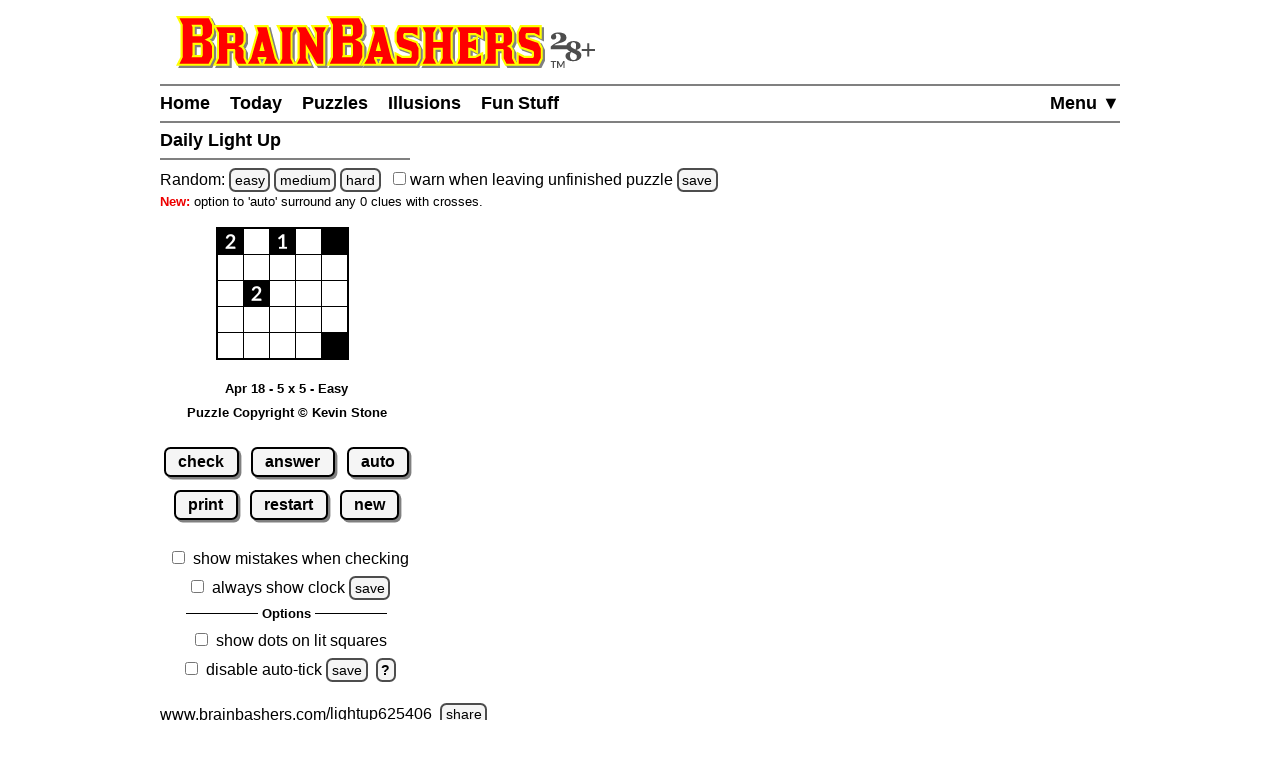

--- FILE ---
content_type: text/html
request_url: https://www.brainbashers.com/showlightup.asp?date=0418&size=5&diff=Easy
body_size: 22460
content:

<!--bb-special-tablewidth3-->

<!--/bb-special-tablewidth3-->

<!DOCTYPE html>
<html lang="en">
<head>
<meta charset="utf-8">
<meta name="viewport" content="width=device-width, initial-scale=1">
<meta name="referrer" content="same-origin">

<meta property="og:image" content="https://www.brainbashers.com/gifs/og_image_20250602_0905.png">
<meta property="og:image:type" content="image/png">
<meta property="og:image:width" content="1200">
<meta property="og:image:height" content="630">

<meta name="twitter:card" content="summary_large_image">
<meta name="twitter:site" content="@brainbashers">
<meta name="twitter:image" content="https://www.brainbashers.com/gifs/og_image_20250602_0905.png">

<!-- see favicon.ico.txt --> 
<link rel="apple-touch-icon" sizes="57x57" href="/apple-touch-icon-57x57.png?v=103">
<link rel="apple-touch-icon" sizes="60x60" href="/apple-touch-icon-60x60.png?v=103">
<link rel="apple-touch-icon" sizes="72x72" href="/apple-touch-icon-72x72.png?v=103">
<link rel="apple-touch-icon" sizes="76x76" href="/apple-touch-icon-76x76.png?v=103">
<link rel="apple-touch-icon" sizes="114x114" href="/apple-touch-icon-114x114.png?v=103">
<link rel="apple-touch-icon" sizes="120x120" href="/apple-touch-icon-120x120.png?v=103">
<link rel="apple-touch-icon" sizes="144x144" href="/apple-touch-icon-144x144.png?v=103">
<link rel="apple-touch-icon" sizes="152x152" href="/apple-touch-icon-152x152.png?v=103">
<link rel="apple-touch-icon" sizes="180x180" href="/apple-touch-icon-180x180.png?v=103">
<link rel="icon" type="image/png" sizes="32x32" href="/favicon-32x32.png?v=103">
<link rel="icon" type="image/png" sizes="16x16" href="/favicon-16x16.png?v=103">
<link rel="manifest" href="/site.webmanifest?v=103">
<link rel="mask-icon" href="/safari-pinned-tab.svg?v=103" color="#000000">
<link rel="shortcut icon" href="/favicon.ico?v=103">
<meta name="apple-mobile-web-app-title" content="BrainBashers">
<meta name="application-name" content="BrainBashers">
<meta name="msapplication-TileColor" content="#ffffff">
<meta name="msapplication-TileImage" content="/mstile-144x144.png?v=103">
<meta name="theme-color" content="#ffffff">

<link rel="canonical" href="https://www.brainbashers.com/showlightup.asp">
<title>BrainBashers - Daily Light Up - Apr 18 - 5 x 5 - Easy</title>
<meta name="description" content="Can you place bulbs on the grid and light every square?">

<meta name="keywords" content="puzzle,online,Light Up,puzzle,free">
<meta name="robots" content="all">

<style>html {line-height: 1.5;}</style>
<link rel="stylesheet" href="/css/style20260120_173132.css">
<style>@media only screen and (min-width: calc(300px + 12rem)) {.right_puzzle {display: block;}}</style>
<script>
var testing_flag = "N"
var puzzle_active = false
var which_keyboard = "tel"
var testers_required = "N"

// if puzzle_active is true, then we need to ask, if they still want to leave we have to set puzzle_active to false
function dark_mode_page() {

	if (puzzle_active == false) {
		return true
	}

	var decision = confirm("Are you sure? Accessing \'Dark Mode\' will load a new page, and your current puzzle will be lost.")
	if (decision == true) {
		puzzle_active = false			// stops the warning message
		return true
	}
	else {
		return false
	}
}
</script>
<script defer src="/javascript/miscfunctions1096.js"></script>
<script>
<!--
//////////////////////////////////////////////////////////////////////
// open_close_menu - Copyright Kevin Stone. All Rights Reserved.
//////////////////////////////////////////////////////////////////////
var menu_open = "N"

function open_close_menu() {

	menu_text = getObject("menu_text")
	menu_div = getObject("menu_div")

	// close menu
	if (menu_open == "N") {

		menu_text.innerHTML = "Close&nbsp;&#9650;"
		menu_div.style.display = "block"
		menu_open = "Y"
	}
	// open menu
	else {

		menu_text.innerHTML = "Menu&nbsp;&#9660;"
		menu_div.style.display = "none"
		menu_open = "N"
	}
}
//-->
</script>

<style>
table.lightuptable {border-collapse: collapse; border: 2px black solid; padding: 0; margin: auto; line-height:0; touch-action: manipulation;}
td.lightup {border-collapse: collapse; border: 1px black solid; padding: 0; margin: 0; width:25px; height:25px; background-color: black;}
</style>
<script defer src="/javascript/lightup0102.js"></script>
<!--aa-share_script-->
<script>
var share_link = 'lightup625406'
var share_name = 'Daily Light Up'
</script>
<!--/aa-share_script-->


</head>
<body onload="pageloaded();loaded();">
<header>
<a href="#main_content" class="button skiptocontent">skip to main content</a>
<div class="header_content">

	<a href="/about.asp?25"><img src="/gifs/logos/bb_00_logo_20251101_095554.svg" width="420" height="52" class="bb_logo" alt="About BrainBashers - Over 25 Years Old"></a>
	<hr class="hr_new" style="margin-bottom: 0;">
	<nav>
		<ul class="menu">
		<li class="menu_item_horiz" style="float: right;"><a href="/sitemap.asp" id="menu_text" onclick="open_close_menu(); return false;" style="padding-right: 0;">Menu&nbsp;&#9660;</a></li>
		
		<li class="menu_item_horiz"><a href="/">Home</a></li>
		
		<li class="menu_item_horiz"><a href="/today.asp">Today</a></li>
		<li class="menu_item_horiz menu_400_a"><a href="/puzzles.asp">Puzzles</a></li>
		<li class="menu_item_horiz menu_400_a"><a href="/illusions.asp">Illusions</a></li>
		<li class="menu_item_horiz menu_400_a"><a href="/funstuff.asp">Fun&thinsp;Stuff</a></li>
		
		</ul>
		<div id="menu_div" style="display: none;">
			<hr class="hr_new" style="margin: 0;">
			<ul class="menu light_yellow">
			<li class="menu_item_vert"><a href="/support.asp" style="padding-right: 0;">Support BrainBashers</a></li>
			<li class="menu_400_b menu_item_vert"><a href="/puzzles.asp" style="padding-right: 0;">Puzzles</a></li>
			<li class="menu_400_b menu_item_vert"><a href="/illusions.asp" style="padding-right: 0;">Illusions</a></li>
			<li class="menu_400_b menu_item_vert"><a href="/funstuff.asp" style="padding-right: 0;">Fun Stuff</a></li>
			<li class="menu_item_vert"><a href="/random.asp" style="padding-right: 0;">Random</a></li>
			<li class="menu_item_vert"><a href="/new.asp" style="padding-right: 0;">New Stuff</a></li>
			<li class="menu_item_vert"><a href="/darkmode.asp" style="padding-right: 0;" onclick="return dark_mode_page();">Dark Mode</a></li>
			
			<li class="menu_item_vert"><a href="/search.asp" style="padding-right: 0;">Search</a></li>
			<li class="menu_item_vert"><a href="/sitemap.asp" style="padding-right: 0;">Site Map</a></li>
			</ul>
		</div>
	</nav>
	<hr class="hr_new" style="margin-top: 0;">

	<div style="min-width: 250px; width: fit-content; white-space: nowrap;"><h1>Daily Light Up&nbsp;</h1><hr class="hr_new"></div>

</div>
</header>

<main id="main_content">
<div class="main_content">



<!--bb-special-randompuzzle-->
<div data-nosnippet>Random: 
<a href="/javascript.asp?e" class="button_small" data-randomlogic data-randomlogic-diff="1" data-randomlogic-rseq="j">easy</a> 
<a href="/javascript.asp?m" class="button_small" data-randomlogic data-randomlogic-diff="2" data-randomlogic-rseq="j">medium</a> 
<a href="/javascript.asp?h" class="button_small" data-randomlogic data-randomlogic-diff="3" data-randomlogic-rseq="j">hard</a>
&nbsp; <label for="warnpage_checkbox"><span class="nobr"><input type="checkbox" id="warnpage_checkbox" style="margin: 0"> warn</span> when leaving unfinished <span class="nobr">puzzle <span class="hide_until_loaded"><a href="/cookies.asp?which=WarnUnfinished" class="button_small" onclick="update_cookie(6, 'warnpage_checkbox', 'warnpage_checkbox_link'); return false;" id="warnpage_checkbox_link">save</a></span></span></label></div>
<!--/bb-special-randompuzzle-->

<div class="s"><span class="b red">New:</span> option to 'auto' surround any 0 clues with crosses.</div>

<!--bb-special-japanesenote-->

<!--/bb-special-japanesenote-->

<script>
<!--
lcpuzzletext = 'Apr 18 - 5 x 5 - Easy';
var lnclock = new Date()
lnsize = 5;

gif_folder = "gifs/lightup20241018a"

// Puzzle Copyright Kevin Stone *************************************************
lcpuzzle = "3+4/G~)bcd}*gh]jklmn>pqr0";
lcanswer = ">(qrs{;vwxyzLBCDPFGH[JKWM";
// Puzzle Copyright Kevin Stone *************************************************

lcclickallowed = "Y";
var latd = new Array(lnsize * lnsize);
var laimg = new Array(lnsize * lnsize);
var lalit = new Array(lnsize * lnsize);
var laclues = new Array(lnsize * lnsize);

var check_counter = 0			// how many times has 'check' been clicked?

function loaded()
{
	cookie_setup_6()			// WarnUnfinished
	startclock();
	cookie_setup(14)			// ShowClock
	cookie_setup(20)			// DisableAutoTickLightUp
	drawtable();
}
//-->
</script>

<div class="left_puzzle">
<div class="puzzle_spacer_dark">
<div id="page_loading_div" data-nosnippet><div class="loading_outer"><a href="/javascript.asp?loading" class="loading_a">Loading</a><br><br><a href="/cookies.asp?which=HideLoadingBox" class="button">X</a><br><br>Loading<br></div></div>
<div id="puzzlediv_dark" style="min-width: 133px; min-height: 133px; margin: auto;"></div>
</div>
<p class="c"><span id="showtext" class="showtext">Apr 18 - 5 x 5 - Easy</span><span id="clockdiv" class="showtext"></span><br><a href="/copyright.asp#copyright" class="copyright" target="_blank" onclick="return confirm('View the copyright information?')">Puzzle Copyright &copy; Kevin Stone</a></p>
<p class="c">
	<a href="#" class="button" onclick="check('Y');return false;" id="check1">check</a>
	<a href="#" class="button" onclick="showanswer();return false;">answer</a>
	<a href="#" class="button" onclick="auto_fill(); return false;">auto</a>
	<br>
	<a href="/lightupprint.asp?date=0418&amp;size=5&amp;diff=Easy" class="button" target="_blank">print</a>
	<a href="/showlightup.asp?date=0418&amp;size=5&amp;diff=Easy" class="button" onclick="return checknew();">restart</a>
	<a href="/lightup.asp" class="button" onclick="return checknew();">new</a>
</p>
<p class="c">
<input type="checkbox" id="showincorrect"><label for="showincorrect">show mistakes when checking</label><br>
<input type="checkbox" id="showclock" onchange="showclock(this);"><label for="showclock">always show clock</label> <span class="hide_until_loaded"><a href="/cookies.asp?which=ShowClock" class="button_small" onclick="update_cookie(14, 'showclock', 'showclock_link'); showclock(this); return false;" id="showclock_link">save</a></span><br>
<!--bb-special-options-->
<span class="nobr"><span class="options_line"></span> <span class="s b">Options</span> <span class="options_line"></span></span><br>
<!--/bb-special-options-->
<input type="checkbox" onclick="showdots();" id="showdots"><label for="showdots">show dots on lit squares</label><br>
<input type="checkbox" id="disableautoticklightup" onclick="untickall();"><label for="disableautoticklightup">disable auto-tick</label> <span class="hide_until_loaded"><a href="/cookies.asp?which=DisableAutoTickLightUp" class="button_small" onclick="update_cookie(20, 'disableautoticklightup', 'disableautoticklightup_link'); untickall(); return false;" id="disableautoticklightup_link">save</a></span><a href="/javascript.asp" class="button_help" onclick="showhelp('disableautoticklightup'); return false;">?</a><br>

</p>
</div>

<div class="right_puzzle">
<a href="#" class="button button_fixed_width" onclick="check('Y');return false;" id="check2">check</a><br>
<a href="#" class="button button_fixed_width" onclick="showanswer();return false;">answer</a><br>
<a href="#" class="button button_fixed_width" onclick="auto_fill(); return false;">auto</a><br>
<a href="/lightupprint.asp?date=0418&amp;size=5&amp;diff=Easy" class="button button_fixed_width" target="_blank">print</a><br>
<a href="/showlightup.asp?date=0418&amp;size=5&amp;diff=Easy" class="button button_fixed_width" onclick="return checknew();">restart</a><br>
<a href="/lightup.asp" class="button button_fixed_width" onclick="return checknew();">new</a>
</div>

<!--bb-special-share-show-->
<!-- clear_sharelink_show clears the float (clear: both;) -->
<p class="clear_sharelink_show sharelink">
<span class="nobr">www.brainbashers.com</span><wbr>
<span class="nobr">/lightup625406 
	<a href="/javascript.asp?share"
		class="hide_until_loaded button_small"
		data-share-url="lightup625406"
		onclick="share_btn_url(this); return false;"
		style="margin-left: 0.25rem">share</a>
</span></p>
<!--/bb-special-share-show-->

<hr class="hr_new"><div style="min-width: 250px; width: fit-content; white-space: nowrap;"><h2>Today's Light Up Puzzles&nbsp;</h2><hr class="hr_new"></div>
<div class="item_puzzles show_puzzle_list">
<!--bb-list-lightup-->
<span class="ff">&nbsp;5 x&nbsp;&nbsp;5</span>
<span class="nobr_puzzles">
<a class="puzzle_list_margin" aria-label="Light Up 5x5 Easy" href="/showlightup.asp?date=0121&amp;size=5&amp;diff=Easy">Easy</a>
<a class="puzzle_list_margin" aria-label="Light Up 5x5 Medium" href="/showlightup.asp?date=0121&amp;size=5&amp;diff=Medium">Medium</a>
<a class="puzzle_list_margin" aria-label="Light Up 5x5 Hard" href="/showlightup.asp?date=0121&amp;size=5&amp;diff=Hard">Hard</a>
</span><br>

<span class="ff">&nbsp;7 x&nbsp;&nbsp;7</span>
<span class="nobr_puzzles">
<a class="puzzle_list_margin" aria-label="Light Up 7x7 Easy" href="/showlightup.asp?date=0121&amp;size=7&amp;diff=Easy">Easy</a>
<a class="puzzle_list_margin" aria-label="Light Up 7x7 Medium" href="/showlightup.asp?date=0121&amp;size=7&amp;diff=Medium">Medium</a>
<a class="puzzle_list_margin" aria-label="Light Up 7x7 Hard" href="/showlightup.asp?date=0121&amp;size=7&amp;diff=Hard">Hard</a>
</span><br>

<span class="ff">10 x 10</span>
<span class="nobr_puzzles">
<a class="puzzle_list_margin" aria-label="Light Up 10x10 Easy" href="/showlightup.asp?date=0121&amp;size=10&amp;diff=Easy">Easy</a>
<a class="puzzle_list_margin" aria-label="Light Up 10x10 Medium" href="/showlightup.asp?date=0121&amp;size=10&amp;diff=Medium">Medium</a>
<a class="puzzle_list_margin" aria-label="Light Up 10x10 Hard" href="/showlightup.asp?date=0121&amp;size=10&amp;diff=Hard">Hard</a>
</span><br>

<span class="ff">15 x 15</span>
<span class="nobr_puzzles">
<a class="puzzle_list_margin" aria-label="Light Up 15x15 Easy" href="/showlightup.asp?date=0121&amp;size=15&amp;diff=Easy">Easy</a>
<a class="puzzle_list_margin" aria-label="Light Up 15x15 Medium" href="/showlightup.asp?date=0121&amp;size=15&amp;diff=Medium">Medium</a>
<a class="puzzle_list_margin" aria-label="Light Up 15x15 Hard" href="/showlightup.asp?date=0121&amp;size=15&amp;diff=Hard">Hard</a>
</span><br>

<span class="ff">20 x 20</span>
<span class="nobr_puzzles">
<a class="puzzle_list_margin" aria-label="Light Up 20x20 Easy" href="/showlightup.asp?date=0121&amp;size=20&amp;diff=Easy">Easy</a>
<a class="puzzle_list_margin" aria-label="Light Up 20x20 Medium" href="/showlightup.asp?date=0121&amp;size=20&amp;diff=Medium">Medium</a>
<a class="puzzle_list_margin" aria-label="Light Up 20x20 Hard" href="/showlightup.asp?date=0121&amp;size=20&amp;diff=Hard">Hard</a>
</span><br>

<span class="ff">25 x 25</span>
<span class="nobr">
<a class="puzzle_list_margin" aria-label="Light Up Weekly Special" href="/showlightup.asp?date=0116&amp;size=25&amp;diff=Medium">Weekly Special</a>
</span>

<!--/bb-list-lightup-->
</div>
<!--bb-special-difficulty-show-->
<p><strong>Note:</strong> take a look at the information about the <a href="/difficulty.asp" target="_blank" onclick="alert('This link will load in a new window so your current puzzle is not lost.');return true;">difficulty levels</a>.</p>
<p><span data-nosnippet>All daily items change at midnight GMT <a href="/timezone.asp" target="_blank"  onclick="alert('This link will load in a new window so your current puzzle is not lost.');return true;"  class="button_small">set time zone</a></span></p>
<!--/bb-special-difficulty-show-->

<hr class="hr_new"><div style="min-width: 250px; width: fit-content; white-space: nowrap;"><h2>Notes&nbsp;</h2><hr class="hr_new"></div>

<p><strong>Objective / Rules</strong><br><!--bb-rules-br-lightup-->Light up every square in the grid.<br>A number in a square tells you how many bulbs surround that square, but <strong>not diagonally</strong>.<br>A square is lit if it's in the same row or column as a bulb, as long as there are no black blocks between them.<br>A bulb can't light another bulb.<!--/bb-rules-br-lightup--></p>
<p><strong>Help</strong><br>Read the <a href="/lightuphelp.asp" target="_blank" onclick="alert('This link will load in a new window so your current puzzle is not lost.');return true;">help / walkthrough page</a> on Light Up puzzles for a more detailed explanation and a walkthrough.</p>
<p><strong>Usage</strong><br><span class=sb><strong>Note:</strong> if supported by your device.</span><br>Left-click = Bulb &rsaquo; X &rsaquo; None<br>Right-click = X &rsaquo; Bulb &rsaquo; None<br>'auto' = surround any 0 clues with crosses<br><br>Any clue that has the correct number of bulbs and crosses surrounding it will be ticked, unless 'disable auto-tick' is ticked / checked (and you can then tick them manually).</p>
<p><strong>Checking</strong><br>Once you have started the puzzle, if you click 'check' the system will check for incorrect squares. If 'show mistakes when checking' is ticked / checked they will be marked in red.</p>
<p><strong>Show Dots</strong><br>If you click 'show dots on lit squares' the system will show lit squares with the addition of a dot, which might make the lit squares easier to see.</p>
<p><strong>Uniqueness</strong><br>This puzzle has exactly one correct answer, which can be found using logic and deduction alone, and no guesses are required. If you think that you have found another answer, then please check the rules carefully for a reason the other answer isn't allowed.</p>
<p><strong>JavaScript</strong><br>This page requires <a href="/javascript.asp">JavaScript</a>.</p>

<!-- image preload - start -->
<img src="/gifs/lightup20241018a/blbw.png" class="image_preload" width="1" height="1" alt="">
<img src="/gifs/lightup20241018a/bulb.png" class="image_preload" width="1" height="1" alt="">
<img src="/gifs/lightup20241018a/clud0.png" class="image_preload" width="1" height="1" alt="">
<img src="/gifs/lightup20241018a/clud1.png" class="image_preload" width="1" height="1" alt="">
<img src="/gifs/lightup20241018a/clud2.png" class="image_preload" width="1" height="1" alt="">
<img src="/gifs/lightup20241018a/clud3.png" class="image_preload" width="1" height="1" alt="">
<img src="/gifs/lightup20241018a/clud4.png" class="image_preload" width="1" height="1" alt="">
<img src="/gifs/lightup20241018a/clue0.png" class="image_preload" width="1" height="1" alt="">
<img src="/gifs/lightup20241018a/clue1.png" class="image_preload" width="1" height="1" alt="">
<img src="/gifs/lightup20241018a/clue2.png" class="image_preload" width="1" height="1" alt="">
<img src="/gifs/lightup20241018a/clue3.png" class="image_preload" width="1" height="1" alt="">
<img src="/gifs/lightup20241018a/clue4.png" class="image_preload" width="1" height="1" alt="">
<img src="/gifs/lightup20241018a/clueb.png" class="image_preload" width="1" height="1" alt="">
<img src="/gifs/lightup20241018a/crss.png" class="image_preload" width="1" height="1" alt="">
<img src="/gifs/lightup20241018a/crsy.png" class="image_preload" width="1" height="1" alt="">
<img src="/gifs/lightup20241018a/gree.png" class="image_preload" width="1" height="1" alt="">
<img src="/gifs/lightup20241018a/prnt.png" class="image_preload" width="1" height="1" alt="">
<img src="/gifs/lightup20241018a/redb.png" class="image_preload" width="1" height="1" alt="">
<img src="/gifs/lightup20241018a/redc.png" class="image_preload" width="1" height="1" alt="">
<img src="/gifs/lightup20241018a/redy.png" class="image_preload" width="1" height="1" alt="">
<img src="/gifs/lightup20241018a/whte.png" class="image_preload" width="1" height="1" alt="">
<img src="/gifs/lightup20241018a/yell.png" class="image_preload" width="1" height="1" alt="">
<!-- image preload - end -->


<div class="clear"></div>

</div>
</main>
<div class="clear"></div>

<footer>
<div class="footer_content">
	<hr class="hr_new" style="margin-bottom: 0;">

<div data-nosnippet>

<div class="dark_mode_on">
	<p><strong>Note:</strong> BrainBashers has a <a href="/darkmode.asp">Dark Mode</a> option. For BrainBashers, I'd recommend not using your browser's built-in dark mode, or any dark mode extensions (sometimes you can add an exception for a specific website).</p>
	<hr class="hr_new">
</div>

</div>

	<div style="text-align: center; max-width: 250px; margin: auto;">
		<nav>
			<ul class="nav_ul_footer">
			<li class="nav_li_footer"><a href="/cookies.asp">Cookies</a></li>
			<li class="nav_li_footer"><a href="/privacy.asp">Privacy</a></li>
			<li class="nav_li_footer"><a href="/contactme.asp">Contact</a></li>
			<li class="nav_li_footer"><a href="/about.asp">About</a></li>
			<li class="nav_li_footer"><a href="/copyright.asp">Terms+Conditions</a></li>
			
			</ul>
		</nav>
	</div>
	<hr class="hr_new" style="margin-top: 0;">
</div>

<!--note-footer-height-->
<p><img src="/gifs/sp.png" width="1" height="500" alt=""><img src="/gifs/dots/dot_20260121.gif" width="1" height="1" alt="" style="display: none;"><img src="/gifs/dots/dotm_202601.gif" width="1" height="1" alt="" style="display: none;"></p>
<div id="pageloaded"></div>
</footer>
<!--bb-special-linkupdater-->
<!--note-linkupdater-->
<script>
(function () {

	var links

    links = document.querySelectorAll('a[data-randomlogic]')
    for (var i = 0; i < links.length; i++) {
      var diff = links[i].getAttribute('data-randomlogic-diff') || ''
	  var rseq = links[i].getAttribute('data-randomlogic-rseq') || ''
      links[i].href = '/randomlogic.asp?diff=' + diff + '&rseq=' + rseq
    }

    links = document.querySelectorAll('a[data-random-funstuff]')
    for (var i = 0; i < links.length; i++) {
        links[i].href = '/randompage.asp?which=F'
    }

    links = document.querySelectorAll('a[data-random-page]')
    for (var i = 0; i < links.length; i++) {
        links[i].href = '/randompage.asp'
    }

})()
</script>

<!--/bb-special-linkupdater-->

<div class="toast_wrapper">
    <div id="toast" class="toast">&nbsp;</div>
</div>

</body></html>

<!--aa-get-puzzle-->


<!--/aa-get-puzzle-->


--- FILE ---
content_type: application/javascript
request_url: https://www.brainbashers.com/javascript/lightup0102.js
body_size: 12901
content:
// ---------------------------------------------------------------------------------------------------------------------------
// Unless otherwise stated this JavaScript is Copyright Kevin Stone. All Rights Reserved.
// ---------------------------------------------------------------------------------------------------------------------------
// Time Stamp = lightup.js 16/01/2026 18:21:18 20688
// ---------------------------------------------------------------------------------------------------------------------------
// Start of JavaScript Copyright Kevin Stone
// ---------------------------------------------------------------------------------------------------------------------------

var k999,b308,n101='COMPLETE-NEW';function getEventId(a){var b;return b=clicktarget(a),parseInt(b['id']['substring'](0x6));}function drawtable(){lcdiv=document['getElementById']('puzzlediv_dark'),p8747=document['createElement']('table'),block_all_interaction(p8747),p8747['setAttribute']('role','presentation'),p8747['className']='lightuptable',h9146=document['createElement']('tbody');for(l2455=0x0;l2455<lnsize;l2455++){lctr=document['createElement']('tr');for(u8654=0x0;u8654<lnsize;u8654++){c8040=g2723(l2455,u8654),o5539='R'+(l2455+0x1)+'C'+(u8654+0x1),lalit[c8040]=0x0,laclues[c8040]='-',latd[c8040]=document['createElement']('td'),latd[c8040]['className']='lightup',laimg[c8040]=document['createElement']('img'),laimg[c8040]['id']='square'+c8040,laimg[c8040]['onmouseup']=m9045,laimg[c8040]['onmouseover']=function(){return![];},laimg[c8040]['onmouseout']=function(){return![];},laimg[c8040]['alt']=o5539,laimg[c8040]['setAttribute']('tabindex','0'),laimg[c8040]['setAttribute']('role','button'),laimg[c8040]['setAttribute']('aria-label',o5539),laimg[c8040]['onkeydown']=a2220,b7952=k999['charAt'](c8040),b7952=='.'?laimg[c8040]['src']=gif_folder+'/whte.png':(laimg[c8040]['src']=gif_folder+'/clue'+b7952['toLowerCase']()+'.png',lalit[c8040]=-0x1,laclues[c8040]=b7952),latd[c8040]['appendChild'](laimg[c8040]),lctr['appendChild'](latd[c8040]);}h9146['appendChild'](lctr);}p8747['appendChild'](h9146),lcdiv['appendChild'](p8747),reset_puzzle_status(lcpuzzletext);}function a2220(a){var b=whichkeypressed(a);(b==0xd||b==0x20)&&(m9045(a),a['preventDefault']());}function m9045(a){var b=getEventId(a);return y166=isrightmouseclick(a),lcclickallowed=='Y'&&o6619(b,y166),![];}function o6619(a,b){puzzle_active=!![],loobject=laimg[a],k4353=laimg[a]['src'],lcgif=k4353['substring'](k4353['length']-0x8,k4353['length'])['toLowerCase']();if(lcgif['substring'](0x0,0x2)=='lu'){if(lcgif=='lue0.png')laimg[a]['src']=gif_folder+'/clud0.png';else{if(lcgif=='lud0.png')laimg[a]['src']=gif_folder+'/clue0.png';else{if(lcgif=='lue1.png')laimg[a]['src']=gif_folder+'/clud1.png';else{if(lcgif=='lud1.png')laimg[a]['src']=gif_folder+'/clue1.png';else{if(lcgif=='lue2.png')laimg[a]['src']=gif_folder+'/clud2.png';else{if(lcgif=='lud2.png')laimg[a]['src']=gif_folder+'/clue2.png';else{if(lcgif=='lue3.png')laimg[a]['src']=gif_folder+'/clud3.png';else{if(lcgif=='lud3.png')laimg[a]['src']=gif_folder+'/clue3.png';else{if(lcgif=='lue4.png')laimg[a]['src']=gif_folder+'/clud4.png';else lcgif=='lud4.png'&&(laimg[a]['src']=gif_folder+'/clue4.png');}}}}}}}}}else{if(b){if(lcgif=='whte.png')laimg[a]['src']=gif_folder+'/crss.png',laclues[a]='x';else{if(lcgif=='bulb.png'||lcgif=='redb.png')g4444(a,-0x1),laclues[a]='-',lalit[a]==0x0?laimg[a]['src']=gif_folder+'/whte.png':laimg[a]['src']=gif_folder+'/yell.png';else{if(lcgif=='crss.png')laimg[a]['src']=gif_folder+'/bulb.png',laclues[a]='*',g4444(a,0x1);else{if(lcgif=='crsy.png')laimg[a]['src']=gif_folder+'/bulb.png',laclues[a]='*',g4444(a,0x1);else{if(lcgif=='redc.png')laimg[a]['src']=gif_folder+'/bulb.png',laclues[a]='*',g4444(a,0x1);else{if(lcgif=='redy.png')laimg[a]['src']=gif_folder+'/bulb.png',laclues[a]='*',g4444(a,0x1);else lcgif=='yell.png'&&(laimg[a]['src']=gif_folder+'/crsy.png',laclues[a]='x');}}}}}}else{if(lcgif=='whte.png')laimg[a]['src']=gif_folder+'/bulb.png',laclues[a]='*',g4444(a,0x1);else{if(lcgif=='crss.png')laimg[a]['src']=gif_folder+'/whte.png',laclues[a]='-';else{if(lcgif=='crsy.png')laimg[a]['src']=gif_folder+'/yell.png',laclues[a]='-';else{if(lcgif=='redc.png')laimg[a]['src']=gif_folder+'/bulb.png',laclues[a]='*',g4444(a,0x1);else{if(lcgif=='redy.png')laimg[a]['src']=gif_folder+'/bulb.png',laclues[a]='*',g4444(a,0x1);else{if(lcgif=='yell.png')laimg[a]['src']=gif_folder+'/bulb.png',laclues[a]='*',g4444(a,0x1);else(lcgif=='bulb.png'||lcgif=='redb.png')&&(g4444(a,-0x1),laclues[a]='x',lalit[a]==0x0?laimg[a]['src']=gif_folder+'/crss.png':laimg[a]['src']=gif_folder+'/crsy.png');}}}}}}u9530();}check('N');}function g4444(a,b){lalit[a]=lalit[a]+b,l2455=e3050(a),u8654=b9449(a),w8232=l2455,a1131=u8654+0x1,n5014=g2723(w8232,a1131);while(a1131<=lnsize-0x1&&lalit[n5014]!=-0x1){lalit[n5014]=lalit[n5014]+b,a0318(n5014),a1131++,n5014=g2723(w8232,a1131);}w8232=l2455+0x1,a1131=u8654,n5014=g2723(w8232,a1131);while(w8232<=lnsize-0x1&&lalit[n5014]!=-0x1){lalit[n5014]=lalit[n5014]+b,a0318(n5014),w8232++,n5014=g2723(w8232,a1131);}w8232=l2455,a1131=u8654-0x1,n5014=g2723(w8232,a1131);while(a1131>=0x0&&lalit[n5014]!=-0x1){lalit[n5014]=lalit[n5014]+b,a0318(n5014),a1131--,n5014=g2723(w8232,a1131);}w8232=l2455-0x1,a1131=u8654,n5014=g2723(w8232,a1131);while(w8232>=0x0&&lalit[n5014]!=-0x1){lalit[n5014]=lalit[n5014]+b,a0318(n5014),w8232--,n5014=g2723(w8232,a1131);}}function untickall(){if(game_over===!![])return;z360=document['getElementById']('disableautoticklightup')['checked'];if(z360==![])u9530();else for(c8040=0x0;c8040<lnsize*lnsize;c8040++){q8522=laimg[c8040]['src'],i2921=q8522['substring'](q8522['length']-0x8,q8522['length'])['toLowerCase'](),i2921=='lud0.png'&&(laimg[c8040]['src']=gif_folder+'/clue0.png'),i2921=='lud1.png'&&(laimg[c8040]['src']=gif_folder+'/clue1.png'),i2921=='lud2.png'&&(laimg[c8040]['src']=gif_folder+'/clue2.png'),i2921=='lud3.png'&&(laimg[c8040]['src']=gif_folder+'/clue3.png'),i2921=='lud4.png'&&(laimg[c8040]['src']=gif_folder+'/clue4.png');}}function u9530(){z360=document['getElementById']('disableautoticklightup')['checked'];if(z360==![])for(c8040=0x0;c8040<lnsize*lnsize;c8040++){n7451(e3050(c8040),b9449(c8040));}}function n7451(a,b){t8410=g2723(a,b),t8410!=-0x1&&((laclues[t8410]=='0'||laclues[t8410]=='1'||laclues[t8410]=='2'||laclues[t8410]=='3'||laclues[t8410]=='4')&&(l3043=0x0,l3043=l3043+v2348(g2723(a-0x1,b))+v2348(g2723(a+0x1,b))+v2348(g2723(a,b-0x1))+v2348(g2723(a,b+0x1)),b3329=0x0,b3329=b3329+t3141(g2723(a-0x1,b))+t3141(g2723(a+0x1,b))+t3141(g2723(a,b-0x1))+t3141(g2723(a,b+0x1)),l3043==laclues[t8410]&&l3043+b3329==0x4?laimg[t8410]['src']=gif_folder+'/clud'+laclues[t8410]['toLowerCase']()+'.png':laimg[t8410]['src']=gif_folder+'/clue'+laclues[t8410]['toLowerCase']()+'.png'));}function a0318(a){q8522=laimg[a]['src'],i2921=q8522['substring'](q8522['length']-0x8,q8522['length'])['toLowerCase']();if(lalit[a]==0x0){if(i2921=='crsy.png')laimg[a]['src']=gif_folder+'/crss.png';else{if(i2921=='redy.png')laimg[a]['src']=gif_folder+'/redc.png';else i2921=='yell.png'&&(laimg[a]['src']=gif_folder+'/whte.png');}}if(lalit[a]==0x1){if(i2921=='whte.png')laimg[a]['src']=gif_folder+'/yell.png';else{if(i2921=='crss.png')laimg[a]['src']=gif_folder+'/crsy.png';else i2921=='redc.png'&&(laimg[a]['src']=gif_folder+'/redy.png');}}}function y6528(){lctext='';for(l2455=0x0;l2455<lnsize;l2455++){for(u8654=0x0;u8654<lnsize;u8654++){c8040=g2723(l2455,u8654),lalit[c8040]!=-0x1?lctext=lctext+lalit[c8040]+'\x20\x20':lctext=lctext+'C'+'\x20\x20';}lctext=lctext+'<br><br>';}reset_puzzle_status(lctext);}function i9427(){lctext='';for(l2455=0x0;l2455<lnsize;l2455++){for(u8654=0x0;u8654<lnsize;u8654++){c8040=g2723(l2455,u8654),lctext=lctext+laclues[c8040]+'\x20';}lctext=lctext+'<br><br>';}reset_puzzle_status(lctext);}function check(a){if(a=='Y'&&game_over===!![])return;t4713='N',reset_puzzle_status(lcpuzzletext),b454=document['getElementById']('showincorrect')['checked'];if(a=='Y'){check_counter++,n1042='N';for(c8040=0x0;c8040<lnsize*lnsize;c8040++){q8522=laimg[c8040]['src'],i2921=q8522['substring'](q8522['length']-0x8,q8522['length'])['toLowerCase'](),b7952=b308['charAt'](c8040);(i2921=='bulb.png'||i2921=='redb.png')&&(a=='Y'&&lalit[c8040]>0x1&&t4713=='N'&&(toast('bulb\x20lighting\x20bulb','ERROR'),t4713='Y'));if((i2921=='bulb.png'||i2921=='redb.png')&&b7952=='n')n1042='Y',b454&&(laimg[c8040]['src']=gif_folder+'/redb.png');else{if(i2921=='redc.png'&&b7952=='y')n1042='Y';else{if(i2921=='crss.png'&&b7952=='y')n1042='Y',b454&&(laimg[c8040]['src']=gif_folder+'/redc.png');else i2921=='crsy.png'&&b7952=='y'&&(n1042='Y',b454&&(laimg[c8040]['src']=gif_folder+'/redy.png'));}}}n1042=='Y'?show_puzzle_status('ERROR',lnclock,check_counter):show_puzzle_status('OK',lnclock,check_counter);}else{x0812='Y';for(c8040=0x0;c8040<lnsize*lnsize;c8040++){q8522=laimg[c8040]['src'],i2921=q8522['substring'](q8522['length']-0x8,q8522['length'])['toLowerCase'](),b7952=b308['charAt'](c8040);if(b7952=='n'&&(i2921=='bulb.png'||i2921=='redb.png'))x0812='N';else b7952=='y'&&i2921!='bulb.png'&&(x0812='N');}if(x0812=='Y'){show_puzzle_status(n101,lnclock,check_counter),puzzle_active=![],lcclickallowed='N';for(c8040=0x0;c8040<lnsize*lnsize;c8040++){b7952=b308['charAt'](c8040),b7952=='y'&&(laimg[c8040]['src']=gif_folder+'/gree.png'),q8522=laimg[c8040]['src'],i2921=q8522['substring'](q8522['length']-0x8,q8522['length'])['toLowerCase'](),i2921=='crsy.png'&&(laimg[c8040]['src']=gif_folder+'/yell.png'),i2921=='lue0.png'&&(laimg[c8040]['src']=gif_folder+'/clud0.png'),i2921=='lue1.png'&&(laimg[c8040]['src']=gif_folder+'/clud1.png'),i2921=='lue2.png'&&(laimg[c8040]['src']=gif_folder+'/clud2.png'),i2921=='lue3.png'&&(laimg[c8040]['src']=gif_folder+'/clud3.png'),i2921=='lue4.png'&&(laimg[c8040]['src']=gif_folder+'/clud4.png');}}}}function startclock(){k999=c254656(lcpuzzle),b308=c254656(lcanswer),lnclock=new Date();}function showanswer(){if(game_over===!![])return;if(confirm('Are\x20you\x20sure\x20you\x20want\x20to\x20see\x20the\x20answer?')){check_counter=-0x1;for(c8040=0x0;c8040<lnsize*lnsize;c8040++){c6125=b308['charAt'](c8040),w7524=k999['charAt'](c8040),w7524=='.'&&(laimg[c8040]['src']=gif_folder+'/yell.png'),c6125=='y'&&(laimg[c8040]['src']=gif_folder+'/bulb.png');}check('N');}}function checknew(){return reset_puzzle_status(lcpuzzletext),puzzle_active?(f3517=confirm('Are\x20you\x20sure?\x20Your\x20current\x20puzzle\x20will\x20be\x20lost!'),f3517&&(puzzle_active=![]),f3517):!![];}function e3050(a){return Math['floor'](a/lnsize);}function b9449(a){return a%lnsize;}function g2723(a,b){return a>=0x0&&b>=0x0&&a<lnsize&&b<lnsize?m9937=a*lnsize+b:m9937=-0x1,m9937;}function v2348(a){return n0936=0x0,a!=-0x1&&(laclues[a]=='*'&&(n0936=0x1)),n0936;}function t3141(a){return n0936=0x0,a!=-0x1?(laclues[a]=='x'||lalit[a]==-0x1||lalit[a]>0x0&&laclues[a]!='*')&&(n0936=0x1):n0936=0x1,n0936;}function o9416(){for(c8040=0x0;c8040<lnsize*lnsize;c8040++){c6125=b308['charAt'](c8040),w7524=k999['charAt'](c8040),w7524=='.'&&(laimg[c8040]['src']=gif_folder+'/prnt.png'),c6125=='y'&&(laimg[c8040]['src']=gif_folder+'/blbw.png');}}function showdots(){gif_folder['indexOf']('up')>0x0?gif_folder=gif_folder['replace']('up','dt'):gif_folder=gif_folder['replace']('dt','up');for(c8040=0x0;c8040<lnsize*lnsize;c8040++){q8522=laimg[c8040]['src'],i2921=q8522['substring'](q8522['length']-0x8,q8522['length'])['toLowerCase'](),i2921=='crsy.png'&&(laimg[c8040]['src']=gif_folder+'/crsy.png'),i2921=='yell.png'&&(laimg[c8040]['src']=gif_folder+'/yell.png'),i2921=='redy.png'&&(laimg[c8040]['src']=gif_folder+'/redy.png'),i2921=='redc.png'&&(laimg[c8040]['src']=gif_folder+'/redc.png');}}function auto_fill(){if(game_over===!![])return;var a=![];n101='COMPLETE-NEW-A',z360=document['getElementById']('disableautoticklightup')['checked'];for(c8040=0x0;c8040<lnsize*lnsize;c8040++){b7952=k999['charAt'](c8040),b7952==='0'&&(a=!![],z7835=e3050(c8040),s8234=b9449(c8040),l292(z7835-0x1,s8234),l292(z7835+0x1,s8234),l292(z7835,s8234-0x1),l292(z7835,s8234+0x1),z360===![]&&(laimg[c8040]['src']=gif_folder+'/clud0.png'));}return a?toast('auto\x20clues\x20complete'):toast('no\x200\x20clues','ERROR'),![];}function l292(a,b){if(a<0x0||b<0x0||a>=lnsize||b>=lnsize)return;g537=g2723(a,b),loobject=laimg[g537],k4353=laimg[g537]['src'],lcgif=k4353['substring'](k4353['length']-0x8,k4353['length'])['toLowerCase']();if(lcgif=='whte.png')laimg[g537]['src']=gif_folder+'/crss.png',laclues[g537]='x';else{if(lcgif=='yell.png')laimg[g537]['src']=gif_folder+'/crsy.png',laclues[g537]='x';else(lcgif=='bulb.png'||lcgif=='redb.png')&&(g4444(g537,-0x1),laclues[g537]='x',lalit[g537]==0x0?laimg[g537]['src']=gif_folder+'/crss.png':laimg[g537]['src']=gif_folder+'/crsy.png');}}function c254656(a){var b='',c='abcdefghijklmnopqrstuvwxyzABCDEFGHIJKLMNOPQRSTUVWXYZ0123456789-.=+*/,~';a=a['replace'](/\(/g,'A')['replace'](/\)/g,'a')['replace'](/\{/g,'E')['replace'](/\}/g,'e')['replace'](/\[/g,'I')['replace'](/\]/g,'i')['replace'](/\</g,'O')['replace'](/\>/g,'o')['replace'](/\:/g,'U')['replace'](/\;/g,'u');var d=[];for(c683=0x1;c683<=c['length'];c683++){d[c683]=c['substring'](c683,c['length'])+c['substring'](0x0,c683);}var e=0x1;for(char_counter=0x0;char_counter<a['length'];char_counter++){w0133=d[(e-0x1)%c['length']+0x1]['indexOf'](a['substring'](char_counter,char_counter+0x1)),b=b+c['substring'](w0133,w0133+0x1),e++;}return b;}

// ---------------------------------------------------------------------------------------------------------------------------
// End of JavaScript Copyright Kevin Stone
// ---------------------------------------------------------------------------------------------------------------------------
